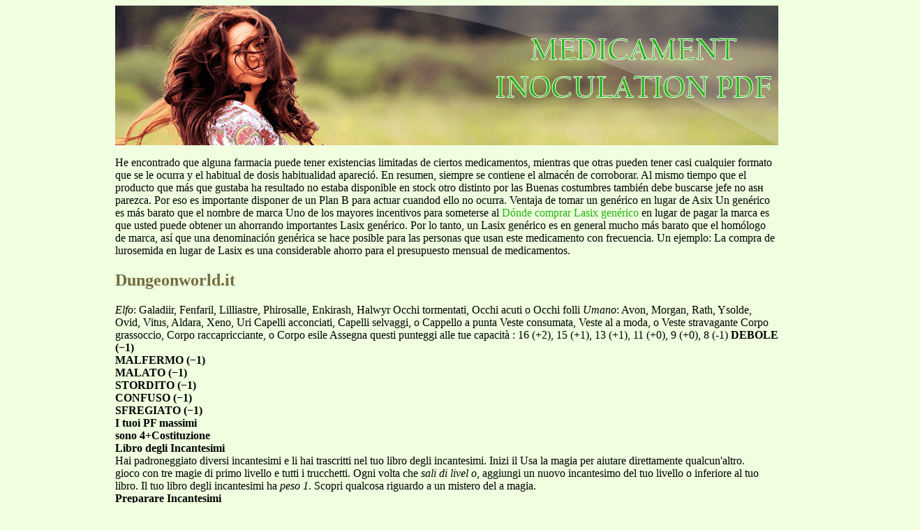

--- FILE ---
content_type: text/html; charset=UTF-8
request_url: https://medicpdf.com/d/dungeonworld.it1.html
body_size: 5109
content:
<!DOCTYPE html>
<html>
<head>
<meta http-equiv="content-type" content="text/html; charset=utf-8" />
<title>dungeonworld.it</title>

<link rel="stylesheet" href="/images/styl-listn.css" type="text/css" />
<meta name="viewport" content="width=device-width, initial-scale=1.0">
<link rel="canonical" href="https://medicpdf.com/d/dungeonworld.it1.html" />
<base href="https://medicpdf.com/">
</head>
<body>
<div class="wrap_mysite">    
<div class="top_part"><div class="lg-tyle"><a href="/">medicament inoculation pdf</a></div></div>
<div class="text_cont">
<p><p>He encontrado que alguna farmacia puede tener existencias limitadas de ciertos medicamentos, mientras que otras pueden tener casi cualquier formato que se le ocurra y el habitual de dosis habitualidad apareció. En resumen, siempre se contiene el almacén de corroborar. Al mismo tiempo que el producto que más que gustaba ha resultado no estaba disponible en stock otro distinto por las Buenas costumbres también debe buscarse jefe no asн parezca. Por eso es importante disponer de un Plan B para actuar cuandod ello no ocurra.

Ventaja de tomar un genérico en lugar de Asix

Un genérico es más barato que el nombre de marca

Uno de los mayores incentivos para someterse al <a href="https://clinica9.es/lasix/">Dónde comprar Lasix genérico</a> en lugar de pagar la marca es que usted puede obtener un ahorrando importantes Lasix genérico. Por lo tanto, un Lasix genérico es en general mucho más barato que el homólogo de marca, así que una denominación genérica se hace posible para las personas que usan este medicamento con frecuencia. Un ejemplo: La compra de lurosemida en lugar de Lasix es una considerable ahorro para el presupuesto mensual de medicamentos.</p>
<p>
<h2>Dungeonworld.it</h2>
<i>Elfo</i>: Galadiir, Fenfaril, Lilliastre, Phirosalle, Enkirash, Halwyr
Occhi tormentati, Occhi acuti o Occhi folli
<i>Umano</i>: Avon, Morgan, Rath, Ysolde, Ovid, Vitus, Aldara, Xeno, Uri
Capelli acconciati, Capelli selvaggi, o Cappello a punta
Veste consumata, Veste al a moda, o Veste stravagante
Corpo grassoccio, Corpo raccapricciante, o Corpo esile
Assegna questi punteggi alle tue capacità : 16 (+2), 15 (+1), 13 (+1), 11 (+0), 9 (+0), 8 (-1)
<b>DEBOLE (−1)</b><br/>
<b>MALFERMO (−1)</b><br/>
<b>MALATO (−1)</b><br/>
<b>STORDITO (−1)</b><br/>
<b>CONFUSO (−1)</b><br/>
<b>SFREGIATO (−1)</b><br/>
<b>I tuoi PF massimi</b><br/>
<b>sono 4+Costituzione</b><br/>
<b>Libro degli Incantesimi</b><br/>
Hai padroneggiato diversi incantesimi e li hai trascritti nel tuo libro degli incantesimi. Inizi il 
Usa la magia per aiutare direttamente qualcun'altro.<br/>
gioco con tre magie di primo livello e tutti i trucchetti. Ogni volta che <i>sali di livel o</i>, aggiungi un 
nuovo incantesimo del tuo livello o inferiore al tuo libro. Il tuo libro degli incantesimi ha <i>peso 1</i>. 
Scopri qualcosa riguardo a un mistero del a magia.<br/>
<b>Preparare Incantesimi</b><br/>
Quando <b>trascorri del tempo non interrotti (un'ora o più) in quieta contemplazione del </b><br/>
Usa la magia per provocare paura e terrore.<br/>
<b>tuo libro degli in cantesimi</b>:<br/>
•  Perdi tutti gli incantesimi che avevi preparato
•  Prepara nuovi incantesimi a tua scelta dal tuo libro degli incantesimi il cui livello totale 
•  Prepara tutti i trucchetti, che non contano mai ai fini del limite.<br/>
La magia per te è naturale come il respiro. Individuazione del Magico <b>Lanciare Incantesimi (Int)</b><br/>
Quando lanci un incantesimo che hai preparato, tira+Int. ✴Con un 10+, l'incantesimo viene 
lanciato con successo e non lo dimentichi: puoi lanciarlo nuovamente in futuro. 
Scegli un incantesimo da chierico. Puoi lanciarlo come se fosse un ✴Con un 7–9, l'incantesimo viene lanciato, ma scegli un'opzione:
•  Attiri attenzioni indesiderate o metti te stesso in difficoltà. Il GM ti dirà come.<br/>
•  L'incantesimo disturba il tessuto del a realtà: prendi -1 continuato a <i>lanciare incantesimi </i>
fino al prossimo momento in cui <i>prepari incantesimi</i>.<br/>
•  Dopo che l'hai lanciato, dimentichi l'incantesimo. Non puoi più lanciarlo fino a quando 
Inserisci il nome di un compagno d'avventura in almeno uno dei seguenti:
non <i>prepari incantesimi</i> di nuovo.<br/>
_______________ ricoprirà un ruolo importante negli eventi a Nota che mantenere attivo un incantesimo con effetti continuati potrebbe causare una penalità 
al tuo tiro di <i>lanciare incantesimi</i>.<br/>
_______________ mi sta nascondendo un segreto importante.<br/>
_______________ è tremendamente disinformato riguardo al <b>Scudo Magico</b><br/>
mondo; gli insegnerò tutto ciò che posso.<br/>
Quando <b>plasmi un incantesimo continuato in uno scudo di magia arcana per deviare un </b><br/>
<b>attacco</b>, l'incantesimo termina e sottrai il suo livello al danno ricevuto.<br/><b>Rituale<br/></b>Quando attingi a un luogo di potere per creare un effetto magico, di' al GM cosa stai cercando <br/>
di fare. Gli effetti dei rituali sono sempre possibili, ma il GM ti darà da una a quattro delle 
•  Ci vorranno giorni/settimane/mesi 
•  Il meglio che puoi fare è una versione minore, inaffidabile e limitata
•  Tu e i tuoi alleati rischierete di mettervi in pericolo con ____
•  Dovrai disincantare ____ per farlo
Il tuo Carico è 7+For. Inizi il gioco con un libro degli incantesimi (peso 1) e 
delle razioni da dungeon (<i>peso</i> 1, 5 <i>utilizzi</i>). Scegli un'opzione per le tue difese:
⃞ Armatura di cuoio rigido (armatura 1, peso 1)
⃞ Borsa di libri (5 utilizzi, peso 2) e 3 pozioni curative
<b>Quando raggiungi un livello da 2 a 5, scegli tra queste mosse. Aggiungi anche </b>☐Magia Potenziata Superiore<br/>
<b>un nuovo incantesimo al tuo libro degli incantesimi a ciascun livello.</b><br/>
Quando lanci un incantesimo, con un 10-11 hai la possibilità di scegliere dal a 
Scegli un incantesimo. Lo prepari sempre come fosse di un livello più basso.<br/>
lista del 7–9. Se lo fai, puoi scegliere una di queste opzioni. Con un 12+ puoi 
•  Gli effetti dell'incantesimo sono raddoppiati
Quando <i>lanci un incantesimo</i>, con un 10+ hai la possibilità di scegliere dal a lista 
•  L'incantesimo ha effetto su un numero doppio di bersagli
del 7–9. Se lo fai, puoi scegliere una di queste opzioni:
•  Gli effetti dell'incantesimo sono massimizzati 
•  L'incantesimo ha effetto su un numero doppio di bersagli
Quando hai il tempo e la sicurezza ncessaria per studiare un oggetto magico in 
un luogo di potere, puoi potenziare quell'oggetto in modo che la prossima volta 
Quando declami conoscenze su qualcosa di cui nessuno ha la minima idea, prendi +1.<br/>
che lo usi i suoi effetti siano amplificati, il GM ti dirà come.<br/>
Quando un altro personaggio giocante viene a chiederti consiglio e gli dici cosa <i>Sostituisce: Logico</i>
pensi sia meglio, ottiene +1 al prossimo tiro quando segue i tuoi consigli e Quando usi le deduzioni logiche per analizzare ciò che ti circonda, puoi <i>discernere </i>
<i>realtà</i> con Int invece che con Sag. Con un 12+ puoi fare tre domande qualsiasi 
al GM, anche se non sono sul a lista.<br/>
Aggiungi un incantesimo dal a lista di qualsiasi altra classe al tuo libro degli incantesimi. ☐Armatura Arcana
Quando disponi del tempo e della tranquillità necessari ad analizzare un Fintanto che hai un incantesimo preparato di primo livello o superiore, hai +4 
oggetto magico, puoi chiedere al GM qual'è la sua funzione, il GM ti risponderà armatura.<br/>
Quando usi le deduzioni logiche per analizzare ciò che ti circonda, puoi <i>discernere </i>Quando un alleato che puoi vedere subisce gli effetti di un incantesimo arcano, 
<i>realtà</i> con Int invece che con Sag.<br/>
puoi contrastarlo come se fossi tu al suo posto. Se l'incantesimo ha più di un 
bersaglio, devi contrastare separatamente per ogni bersaglio.<br/>
Fintanto che hai almeno un'incantesimo preparato di primo livello o superiore, ☐Catena Astrale
Quando disponi di abbastanza tempo con un soggetto volontario o indifeso 
puoi leagarlo a te con una catena astrale. Percepisci ciò che percepisce e puoi 
Quando cerchi di contrastare un incantesimo arcano che avrebbe effetto su di <i>discernere realtà</i> a proposito di lui o di ciò che lo circonda, non importa la 
te, rischia uno degli incantesimi che hai preparato e tira+Int. ✴Con un 10+, distanza. Chi si è legato a te volontariamente può comunicare con te come se 
riesci a contrastare l'incantesimo e non ha effetto su di te. ✴Con un 7–9, riesci a foste nel a stessa stanza.<br/>
contrastarlo e dimentichi l'incantesimo che hai rischiato. Il controincantesimo ☐Burattino Mistico
protegge soltanto te: se l'incantesimo contrastato ha altri bersagli subiscono Quando usi la magia per control are le azioni di una persona, non ricorderà nul a 
di ciò che gli hai fatto fare e non ti serberà rancore.<br/>
Quando vedi gli effetti di un incantesimo arcano, chiedi al GM il nome Quando infliggi danno puoi incanalare l'energia di un incantesimo al suo interno: 
dell'incantesimo e i suoi effetti. Prendi +1 quando agisci secondo le risposte.<br/>
termina uno dei tuoi incantesimi continuati e aggiungi il livello dell'incantesimo 
<b>Quando raggiungi un livello da 6 a 10, scegli tra queste mosse o tra le mosse </b>☐Autoalimentato<br/>
<b>dei livelli 2–5.</b><br/>
Quando hai il tempo e i materiali arcani necessari e un posto sicuro, puoi creare 
il tuo personale luogo di potere. Descrivi al GM di che tipo di potere si tratta e 
di come lo stai legando a questo luogo. Il GM ti dirà un tipo di creatura che si 
Scegli un incantesimo in aggiunta a quello che hai scelto per <i>prodigio</i>. Prepari interesserà al tuo lavoro.<br/>
sempre l'incantesimo scelto come fosse di un livello più basso.<br/>

<p>Source: http://www.dungeonworld.it/pdf/mago.pdf
<div><div><article><h3><a href="/j/jewelgr.am1.html">Microsoft word - 18700 gb fastbrain jewel gram terms of use.doc</a></h3> <p>  JEWELGRAM SITE TERMS OF USE   The site you are visiting is http://jewelgr.am (hereafter known as the  “Site” ). The owners of the Site (hereafter known  as the  “Owners” ) are the holders of the following Terms of Use.  You may use the Site if you are an individual for your personal, non commercial use, for viewing and purchasing the  products marked with  JewelGram  brand. Such individ</p></article></div></div>

<div><div><article><h3><a href="/b/bwmbagus.demon.co.uk1.html">Gamma amino butyric acid in multiple sclerosis</a></h3> <p>  Gamma Amino Butyric Acid Treatment in Multiple Sclerosis       Gamma amino butyric acid (GABA) is an amino acid, a natural substance that has been  found to stimulate the production of growth hormone by the posterior pituitary gland at the  base of the brain.  The effects of growth hormone are most well known in teenagers when, during the rapid  growing phase of adolescence, it is produced in ma</p></article></div></div>

<nav>
<a href="/a/" title="A Medicament Inoculation Pdf">A</a> |
<a href="/b/" title="B Medicament Inoculation Pdf">B</a> |
<a href="/c/" title="C Medicament Inoculation Pdf">C</a> |
<a href="/d/" title="D Medicament Inoculation Pdf">D</a> |
<a href="/e/" title="E Medicament Inoculation Pdf">E</a> |
<a href="/f/" title="F Medicament Inoculation Pdf">F</a> |
<a href="/g/" title="G Medicament Inoculation Pdf">G</a> |
<a href="/h/" title="H Medicament Inoculation Pdf">H</a> |
<a href="/i/" title="I Medicament Inoculation Pdf">I</a> |
<a href="/j/" title="J Medicament Inoculation Pdf">J</a> |
<a href="/k/" title="K Medicament Inoculation Pdf">K</a> |
<a href="/l/" title="L Medicament Inoculation Pdf">L</a> |
<a href="/m/" title="M Medicament Inoculation Pdf">M</a> |
<a href="/n/" title="N Medicament Inoculation Pdf">N</a> |
<a href="/o/" title="O Medicament Inoculation Pdf">O</a> |
<a href="/p/" title="P Medicament Inoculation Pdf">P</a> |
<a href="/q/" title="Q Medicament Inoculation Pdf">Q</a> |
<a href="/r/" title="R Medicament Inoculation Pdf">R</a> |
<a href="/s/" title="S Medicament Inoculation Pdf">S</a> |    
<a href="/t/" title="T Medicament Inoculation Pdf">T</a> |
<a href="/u/" title="U Medicament Inoculation Pdf">U</a> |
<a href="/v/" title="V Medicament Inoculation Pdf">V</a> |
<a href="/w/" title="W Medicament Inoculation Pdf">W</a> |
<a href="/x/" title="X Medicament Inoculation Pdf">X</a> |
<a href="/y/" title="Y Medicament Inoculation Pdf">Y</a> |
<a href="/z/" title="Z Medicament Inoculation Pdf">Z</a> |
<a href="/0/" title="0-9 Medicament Inoculation Pdf">0-9</a> |
</nav>
</div>
Copyright © 2010 Medicament Inoculation Pdf
</div><script defer src="https://static.cloudflareinsights.com/beacon.min.js/vcd15cbe7772f49c399c6a5babf22c1241717689176015" integrity="sha512-ZpsOmlRQV6y907TI0dKBHq9Md29nnaEIPlkf84rnaERnq6zvWvPUqr2ft8M1aS28oN72PdrCzSjY4U6VaAw1EQ==" data-cf-beacon='{"version":"2024.11.0","token":"37543cf5e2754cc2ae84d4bc480fed9b","r":1,"server_timing":{"name":{"cfCacheStatus":true,"cfEdge":true,"cfExtPri":true,"cfL4":true,"cfOrigin":true,"cfSpeedBrain":true},"location_startswith":null}}' crossorigin="anonymous"></script>
</body>
</html>


--- FILE ---
content_type: text/css
request_url: https://medicpdf.com/images/styl-listn.css
body_size: 51
content:
body {background: #efffdf;}
.top_part {width: 950px;height: 200px;background: url("/images/natgirl.png") no-repeat;}
.lg-tyle {width: 603px; height: 105px; background: url("/images/natgirllogo.png") no-repeat;margin-top: 40px;margin-left: 350px; position: absolute;}
.lg-tyle a {display:block; width: 603px; height: 105px; text-indent:-9999px;margin-top: -10px;margin-left: 200px;}
.text_cont a:hover {text-decoration: underline;}
h1, h2, h3 {color: #746c3f;}
nav{font-size: 27px;letter-spacing: 15px;}
nav a{font-size: 25px;text-decoration: none;}
.wrap_mysite {margin: 0 auto;max-width: 950px;overflow: hidden;}
.text_cont a {text-decoration: none;color:#24b311;}
.text_cont {width: 950px;height: auto;}
@media only screen and (max-width:1200px){.max-wrap{max-width:640px;padding:0;}
.wrap_mysite {max-width: 634px;}
.top_part {width: 634px;}
.text_cont {width: 634px;font-size: 14px;}
.lg-tyle {width: 600px; margin-left: 30px;}
.lg-tyle a{width: 630px;margin-left: 0px;}
@media only screen and (max-width:708px){.max-wrap{max-width:479px;}
.wrap_mysite {max-width: 474px;}
.top_part {width: 474px;}
.text_cont {width: 474px;font-size: 16px;}
.lg-tyle {width: 600px; margin-left: -160px;}
.lg-tyle a{width: 470px;margin-left: 0px;}
@media only screen and (max-width:479px){.max-wrap{max-width:320px;}
.wrap_mysite {max-width: 314px;}
.top_part {width: 314px;}
.text_cont {width: 314px;font-size: 15px;}
.lg-tyle {width: 500px; margin-left: -200px;}
.lg-tyle a{width: 310px;margin-left: 0px;}
